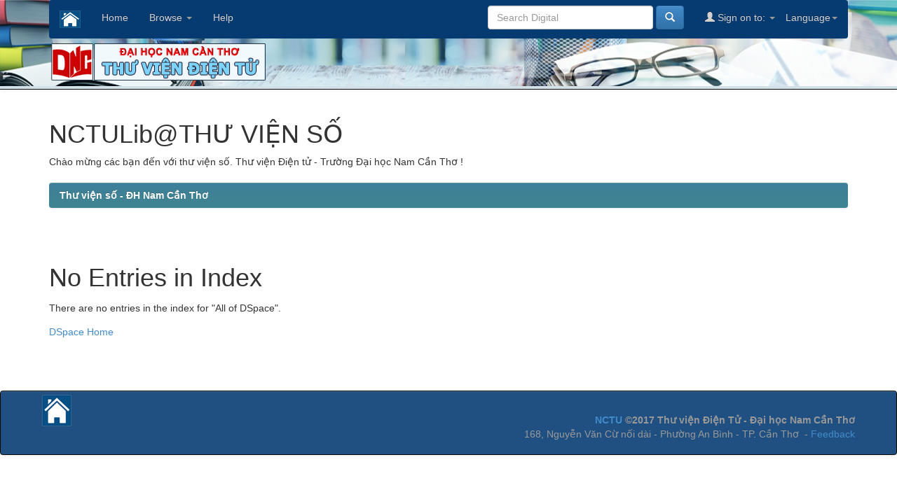

--- FILE ---
content_type: text/html;charset=UTF-8
request_url: http://thuvien.nctu.edu.vn:8080/digital/browse?type=author&sort_by=1&order=ASC&rpp=20&etal=-1&value=%C4%90%C3%A0o%2C+Thanh+Hu%E1%BB%B3nh&starts_with=Z
body_size: 8224
content:


















<!DOCTYPE html>
<html>
    <head>
        <title>Thư viện số - ĐH Nam Cần Thơ: No Entries in Index</title>
        <meta http-equiv="Content-Type" content="text/html; charset=UTF-8" />
        <meta name="Generator" content="DSpace 6.2" />
        <meta name="viewport" content="width=device-width, initial-scale=1.0">
        <link rel="shortcut icon" href="/digital/favicon.ico" type="image/x-icon"/>
        <link rel="stylesheet" href="/digital/static/css/jquery-ui-1.10.3.custom/redmond/jquery-ui-1.10.3.custom.css" type="text/css" />
        <link rel="stylesheet" href="/digital/static/css/bootstrap/bootstrap.min.css" type="text/css" />
        <link rel="stylesheet" href="/digital/static/css/bootstrap/bootstrap-theme.min.css" type="text/css" />
        <link rel="stylesheet" href="/digital/static/css/bootstrap/dspace-theme.css" type="text/css" />

        <link rel="search" type="application/opensearchdescription+xml" href="/digital/open-search/description.xml" title="DSpace"/>

        
        <script type='text/javascript' src="/digital/static/js/jquery/jquery-1.10.2.min.js"></script>
        <script type='text/javascript' src='/digital/static/js/jquery/jquery-ui-1.10.3.custom.min.js'></script>
        <script type='text/javascript' src='/digital/static/js/bootstrap/bootstrap.min.js'></script>
        <script type='text/javascript' src='/digital/static/js/holder.js'></script>
        <script type="text/javascript" src="/digital/utils.js"></script>
        <script type="text/javascript" src="/digital/static/js/choice-support.js"> </script>
        


    
    


    
    

<!-- HTML5 shim and Respond.js IE8 support of HTML5 elements and media queries -->
<!--[if lt IE 9]>
  <script src="/digital/static/js/html5shiv.js"></script>
  <script src="/digital/static/js/respond.min.js"></script>
<![endif]-->
    </head>

    
    
    <body class="undernavigation">
<a class="sr-only" href="#content">Skip navigation</a>
<header class="navbar navbar-inverse navbar-fixed-top">    
    
            <div class="container">
                

























       <div class="navbar-header">
         <button type="button" class="navbar-toggle" data-toggle="collapse" data-target=".navbar-collapse">
           <span class="icon-bar"></span>
           <span class="icon-bar"></span>
           <span class="icon-bar"></span>
         </button>
         <a class="navbar-brand" href="http://thuvien.nctu.edu.vn/"><img height="25" src="/digital/image/dspace-logo-only.png" alt="DSpace logo" /></a>
		 <!-- <a class="navbar-brand" href="/digital/"><img height="25" src="/digital/image/dspace-logo-only.png" alt="DSpace logo" /></a> -->
       </div>
       <nav class="collapse navbar-collapse bs-navbar-collapse" role="navigation">
         <ul class="nav navbar-nav">
           <li class=""><a href="/digital/"><span></span> Home</a></li>
                
           <li class="dropdown">
             <a href="#" class="dropdown-toggle" data-toggle="dropdown">Browse <b class="caret"></b></a>
             <ul class="dropdown-menu">
               <li><a href="/digital/community-list">Communities<br/>&amp;&nbsp;Collections</a></li>
				<li class="divider"></li>
        <li class="dropdown-header">Browse Items by:</li>
				
				
				
				      			<li><a href="/digital/browse?type=dateissued">Issue Date</a></li>
					
				      			<li><a href="/digital/browse?type=author">Author</a></li>
					
				      			<li><a href="/digital/browse?type=title">Title</a></li>
					
				      			<li><a href="/digital/browse?type=subject">Subject</a></li>
					
				    
				

            </ul>
          </li>
          <li class=""><script type="text/javascript">
<!-- Javascript starts here
document.write('<a href="#" onClick="var popupwin = window.open(\'/digital/help/index.html\',\'dspacepopup\',\'height=600,width=550,resizable,scrollbars\');popupwin.focus();return false;">Help<\/a>');
// -->
</script><noscript><a href="/digital/help/index.html" target="dspacepopup">Help</a></noscript></li>
       </ul>

 
    <div class="nav navbar-nav navbar-right">
	 <ul class="nav navbar-nav navbar-right">
      <li class="dropdown">
       <a href="#" class="dropdown-toggle" data-toggle="dropdown">Language<b class="caret"></b></a>
        <ul class="dropdown-menu">
 
      <li>
        <a onclick="javascript:document.repost.locale.value='vi';
                  document.repost.submit();" href="http://thuvien.nctu.edu.vn:8080/digital/browse?locale=vi">
         Tiếng Việt
       </a>
      </li>
 
      <li>
        <a onclick="javascript:document.repost.locale.value='en';
                  document.repost.submit();" href="http://thuvien.nctu.edu.vn:8080/digital/browse?locale=en">
         English
       </a>
      </li>
 
     </ul>
    </li>
    </ul>
  </div>
 
 
       <div class="nav navbar-nav navbar-right">
		<ul class="nav navbar-nav navbar-right">
         <li class="dropdown">
         
             <a href="#" class="dropdown-toggle" data-toggle="dropdown"><span class="glyphicon glyphicon-user"></span> Sign on to: <b class="caret"></b></a>
	             
             <ul class="dropdown-menu">
               <li><a href="/digital/mydspace">My Digital</a></li>
               <li><a href="/digital/subscribe">Receive email<br/>updates</a></li>
               <li><a href="/digital/profile">Edit Profile</a></li>

		
             </ul>
           </li>
          </ul>
          
	
	<form method="get" action="/digital/simple-search" class="navbar-form navbar-right">
	    <div class="form-group">
          <input type="text" class="form-control" placeholder="Search&nbsp;Digital" name="query" id="tequery" size="25"/>
        </div>
        <button type="submit" class="btn btn-primary"><span class="glyphicon glyphicon-search"></span></button>

	</form></div>
    </nav>

			<div><a href="http://thuvien.nctu.edu.vn:8080/digital"><img src="/digital/image/ban1.png" alt="nctulib logo" align="left" /> </a>
        </div>
            </div>

</header>

<main id="content" role="main">
<div class="container banner">
    <div class="row">
        <div class="col-md-9 brand">
           <h1>NCTULib@THƯ VIỆN SỐ</h1> Chào mừng các bạn đến với thư viện số. Thư viện Điện tử - Trường Đại học Nam Cần Thơ !
           <!-- <h4>DSpace preserves and enables easy and open access to all types of digital content including text, images, moving images, mpegs and data sets</h4> <a href="http://www.dspace.org"><button class="btn btn-primary">Learn More</button></a> -->  
        </div>
     <!--   <div class="col-md-3"><img class="pull-right" src="/digital/image/logo.gif" alt="DSpace logo" /> -->
        </div>
    </div>
</div>
<br/>
                

<div class="container">
    



  

<ol class="breadcrumb btn-success">

  <li><a href="/digital/">Thư viện số - ĐH Nam Cần Thơ</a></li>

</ol>

</div>                



        
<div class="container">
	



















    <h1>No Entries in Index</h1>

<p>
    
   		There are no entries in the index for "All of DSpace".
   
 </p>
   
    <p><a href="/digital/">DSpace Home</a></p>

    
    













            

</div>
</main>
            
             <footer class="navbar navbar-inverse navbar-bottom">
             <div id="designedby" class="container text-muted">
              <a href="http://thuvien.nctu.edu.vn"><img
                                    src="/digital/image/logo-cineca-small.png"
                                    alt="Logo CINECA" /></a>
			<div id="footer_feedback" class="pull-right">                                    
                              
<p class="text-muted"></p><p align="Right"><b><a target="_blank" href="http://www.nctu.edu.vn/">NCTU</a>&nbsp;©2017 Thư viện Điện Tử - Đại học Nam Cần Thơ</b><br> 168, Nguyễn Văn Cừ nối dài - Phường An Bình - TP. Cần Thơ &nbsp;-
                                <a target="_blank" href="/digital/feedback">Feedback</a>
                                <a href="/digital/htmlmap"></a></p>
                                </div>
			</div>
    </footer>
    </body>
</html>

